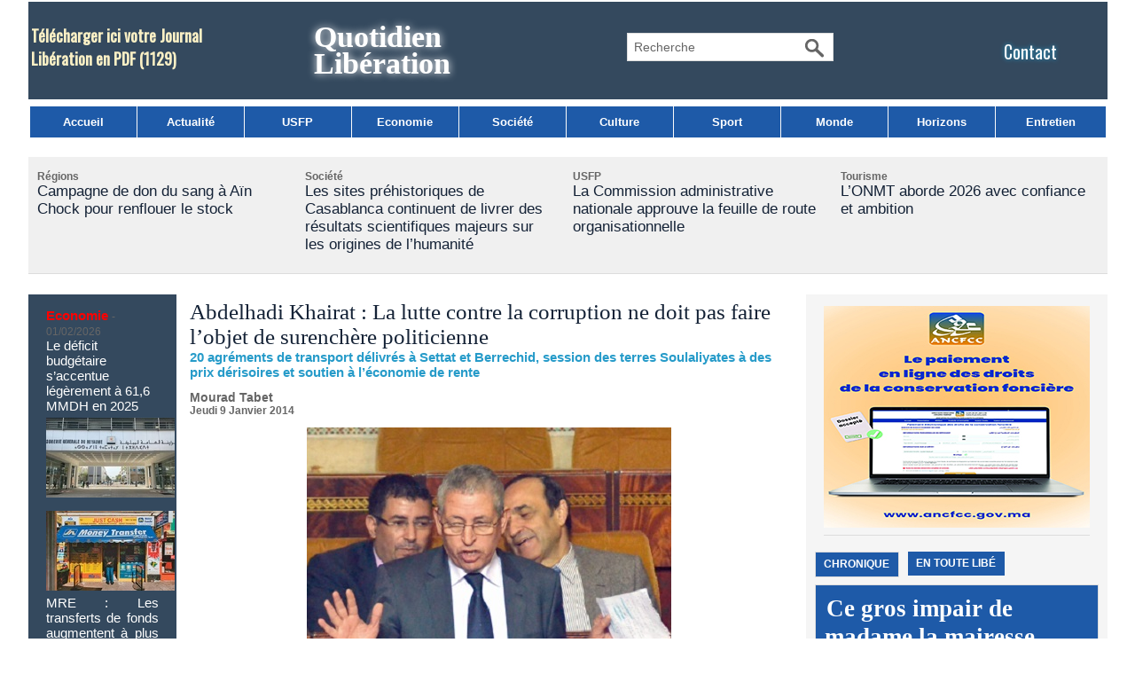

--- FILE ---
content_type: text/html; charset=UTF-8
request_url: https://www.libe.ma/Abdelhadi-Khairat-La-lutte-contre-la-corruption-ne-doit-pas-faire-l-objet-de-surenchere-politicienne_a45751.html
body_size: 15791
content:
<!DOCTYPE html PUBLIC "-//W3C//DTD XHTML 1.0 Strict//EN" "http://www.w3.org/TR/xhtml1/DTD/xhtml1-strict.dtd">
<html xmlns="http://www.w3.org/1999/xhtml" xmlns:og="http://ogp.me/ns#"  xml:lang="fr" lang="fr">
<head>
<title>Abdelhadi Khairat : La lutte contre la corruption ne doit pas faire  l’objet de surenchère politicienne</title>
 
<meta http-equiv="Content-Type" content="text/html; Charset=UTF-8" />
<meta name="author" lang="fr" content="Mourad Tabet" />
<meta name="keywords" content="Libération,Maroc,USFP,actualités du Maroc,politique,culture, ittihad, sport, société,horizon,Libé," />
<meta name="description" content="Dans sa réplique à l’intervention du président du Groupe PJD à la Chambre des représentants, Abdellah Bouanou, mardi lors de la session des questions orales, Abdelhadi Khaïrat, membre du Group..." />

<meta name="geo.position" content="33.5333333;-7.5833333" />
<meta property="og:url" content="https://www.libe.ma/Abdelhadi-Khairat-La-lutte-contre-la-corruption-ne-doit-pas-faire-l-objet-de-surenchere-politicienne_a45751.html" />
<meta name="image" property="og:image" content="https://www.libe.ma/photo/art/default/6211722-9281046.jpg?v=1389194219" />
<meta property="og:type" content="article" />
<meta property="og:title" content="Abdelhadi Khairat : La lutte contre la corruption ne doit pas faire  l’objet de surenchère politicienne" />
<meta property="og:description" content="Dans sa réplique à l’intervention du président du Groupe PJD à la Chambre des représentants, Abdellah Bouanou, mardi lors de la session des questions orales, Abdelhadi Khaïrat, membre du Groupe socialiste, a déclaré que le sujet de la lutte contre la corruption et l’économie de rente ne devai..." />
<meta property="og:site_name" content="Libération" />
<meta property="twitter:card" content="summary_large_image" />
<meta property="twitter:image" content="https://www.libe.ma/photo/art/default/6211722-9281046.jpg?v=1389194219" />
<meta property="twitter:title" content="Abdelhadi Khairat : La lutte contre la corruption ne doit pas faire..." />
<meta property="twitter:description" content="Dans sa réplique à l’intervention du président du Groupe PJD à la Chambre des représentants, Abdellah Bouanou, mardi lors de la session des questions orales, Abdelhadi Khaïrat, membre du Group..." />
<link rel="stylesheet" href="/var/style/style_3.css?v=1769714882" type="text/css" />
<link rel="stylesheet" media="only screen and (max-width : 800px)" href="/var/style/style_1103.css?v=1769551164" type="text/css" />
<link rel="stylesheet" href="/assets/css/gbfonts.min.css?v=1724246908" type="text/css">
<meta id="viewport" name="viewport" content="width=device-width, initial-scale=1.0, maximum-scale=1.0" />
<link id="css-responsive" rel="stylesheet" href="/_public/css/responsive.min.css?v=1731587507" type="text/css" />
<link rel="stylesheet" media="only screen and (max-width : 800px)" href="/var/style/style_1103_responsive.css?v=1769551164" type="text/css" />
<link rel="stylesheet" href="/var/style/style.39665390.css?v=1740837268" type="text/css" />
<link rel="stylesheet" href="/var/style/style.42821435.css?v=1740837216" type="text/css" />
<link rel="stylesheet" href="/var/style/style.1764660.css?v=1686580005" type="text/css" />
<link href="https://fonts.googleapis.com/css?family=Oswald|verdana&display=swap" rel="stylesheet" type="text/css" />
<link rel="canonical" href="https://www.libe.ma/Abdelhadi-Khairat-La-lutte-contre-la-corruption-ne-doit-pas-faire-l-objet-de-surenchere-politicienne_a45751.html" />
<link rel="amphtml" href="https://www.libe.ma/Abdelhadi-Khairat-La-lutte-contre-la-corruption-ne-doit-pas-faire-l-objet-de-surenchere-politicienne_a45751.amp.html" />
<link rel="alternate" type="application/rss+xml" title="RSS" href="/xml/syndication.rss" />
<link rel="alternate" type="application/atom+xml" title="ATOM" href="/xml/atom.xml" />
<link rel="icon" href="/favicon.ico?v=1430310018" type="image/x-icon" />
<link rel="shortcut icon" href="/favicon.ico?v=1430310018" type="image/x-icon" />
<script src="/_public/js/jquery-1.8.3.min.js?v=1731587507" type="text/javascript"></script>
<script src="/_public/js/jquery-ui-1.10.3.custom.min.js?v=1731587507" type="text/javascript"></script>
<script src="/_public/js/jquery.tools-1.2.7.min.js?v=1731587507" type="text/javascript"></script>
<script src="/_public/js/regie_pub.js?v=1731587507" type="text/javascript"></script>
<script src="/_public/js/jquery-tiptip.min.js?v=1731587507" type="text/javascript"></script>
<script src="/_public/js/form.js?v=1731587507" type="text/javascript"></script>
<script src="/_public/js/compress_fonctions.js?v=1731587507" type="text/javascript"></script>
<script type="text/javascript" src="//platform.linkedin.com/in.js">lang:fr_FR</script>
<script type="text/javascript" src="//platform.linkedin.com/in.js"></script>
<script type="text/javascript">
/*<![CDATA[*//*---->*/
selected_page = ['article', ''];
selected_page = ['article', '6211722'];
var deploye39665332 = true;

function sfHover_39665332(id) {
	var func = 'hover';
	if ($('#css-responsive').length && parseInt($(window).width()) <= 800) { 
		func = 'click';
	}

	$('#' + id + ' li' + (func == 'click' ? ' > a' : '')).on(func, 
		function(e) { 
			var obj  = (func == 'click' ? $(this).parent('li') :  $(this));
			if (func == 'click') {
				$('#' + id + ' > li').each(function(index) { 
					if ($(this).attr('id') != obj.attr('id') && !$(this).find(obj).length) {
						$(this).find(' > ul:visible').each(function() { $(this).hide(); });
					}
				});
			}
			if(func == 'click' || e.type == 'mouseenter') { 
				if (obj.find('ul:first:hidden').length)	{
					sfHoverShow_39665332(obj); 
				} else if (func == 'click') {
					sfHoverHide_39665332(obj);
				}
				if (func == 'click' && obj.find('ul').length)	return false; 
			}
			else if (e.type == 'mouseleave') { sfHoverHide_39665332(obj); }
		}
	);
}
function sfHoverShow_39665332(obj) {
	obj.addClass('sfhover').css('z-index', 1000); obj.find('ul:first:hidden').each(function() { if ($(this).hasClass('lvl0')) $(this).show('drop', {direction:'down'}, 500); else $(this).css('z-index', -1).show('drop', {direction:'left'}, 500); });
}
function sfHoverHide_39665332(obj) {
	obj.find('ul:visible').each(function() { if ($(this).hasClass('lvl0')) $(this).hide('drop', {direction:'down'}, 500); else $(this).hide('drop', {direction:'left'}, 500);});
}

 var GBRedirectionMode = 'IF_FOUND';
/*--*//*]]>*/

</script>
<style type="text/css">
.mod_39665390 img, .mod_39665390 embed, .mod_39665390 table {
	 max-width: 669px;
}

.mod_39665390 .mod_39665390_pub {
	 min-width: 673px;
}

.mod_39665390 .mod_39665390_pub .cel1 {
	 padding: 0;
}

.mod_39665390 .photo.left .mod_39665390_pub, .mod_39665390 .photo.right .mod_39665390_pub {
	 min-width: 336px; margin: 15px 10px;
}

.mod_39665390 .photo.left .mod_39665390_pub {
	 margin-left: 0;
}

.mod_39665390 .photo.right .mod_39665390_pub {
	 margin-right: 0;
}

.mod_39665390 .para_9281046 .photo {
	 position: relative;
}


			#tiptip_holder {
				display: none;
				position: absolute;
				top: 0;
				left: 0;
				z-index: 99999;
			}
</style>

<!-- Google Analytics -->
<script>
  (function(i,s,o,g,r,a,m){i['GoogleAnalyticsObject']=r;i[r]=i[r]||function(){
  (i[r].q=i[r].q||[]).push(arguments)},i[r].l=1*new Date();a=s.createElement(o),
  m=s.getElementsByTagName(o)[0];a.async=1;a.src=g;m.parentNode.insertBefore(a,m)
  })(window,document,'script','//www.google-analytics.com/analytics.js','ga');

  ga('create', 'UA-1301311-2', 'auto');
  ga('send', 'pageview');

</script>


















<script async src="https://pagead2.googlesyndication.com/pagead/js/adsbygoogle.js?client=ca-pub-6666378670486247"
     crossorigin="anonymous"></script>
 
</head>

<body class="mep3">
<div id="z_col_130_responsive" class="responsive-menu">


<!-- MOBI_swipe 39665430 -->
<div id="mod_39665430" class="mod_39665430 wm-module fullbackground  module-MOBI_swipe">
	 <div class="entete"><div class="fullmod">
		 <span>Libération</span>
	 </div></div>
	<div class="cel1">
		 <ul>
			 <li class="liens" data-link="home,"><a href="https://www.libe.ma/" >			 <span>
			 Accueil
			 </span>
</a></li>
			 <li class="liens" data-link="rubrique,132004"><a href="/Actualite_r5.html" >			 <span>
			 Actualité
			 </span>
</a></li>
			 <li class="liens" data-link="rubrique,432580"><a href="/USFP_r25.html" >			 <span>
			 L'info
			 </span>
</a></li>
			 <li class="liens" data-link="rubrique,132007"><a href="/Culture_r8.html" >			 <span>
			 Culture
			 </span>
</a></li>
			 <li class="liens" data-link="rubrique,132009"><a href="/Economie_r10.html" >			 <span>
			 Economie
			 </span>
</a></li>
			 <li class="liens" data-link="rubrique,132005"><a href="/Sport_r6.html" >			 <span>
			 Sport
			 </span>
</a></li>
			 <li class="liens" data-link="rubrique,132006"><a href="/Societe_r7.html" >			 <span>
			 Société
			 </span>
</a></li>
			 <li class="liens" data-link="rubrique,132697"><a href="/Entretien_r14.html" >			 <span>
			 Entretien
			 </span>
</a></li>
			 <li class="liens" data-link="rubrique,136065"><a href="/Monde_r17.html" >			 <span>
			 Monde
			 </span>
</a></li>
			 <li class="liens" data-link="rubrique,163329"><a href="/Expresso_r20.html" >			 <span>
			 Expresso
			 </span>
</a></li>
			 <li class="liens" data-link="rubrique,132040"><a href="/Horizons_r13.html" >			 <span>
			 Horizons
			 </span>
</a></li>
			 <li class="liens" data-link="rubrique,607446"><a href="/People_r27.html" >			 <span>
			 People
			 </span>
</a></li>
			 <li class="liens" data-link="rubrique,142618"><a href="/Video_r18.html" >			 <span>
			 Vidéo
			 </span>
</a></li>
			 <li class="liens" data-link="telechargement,6530"><a href="/downloads/Telecharger-ici-votre-Journal-Liberation-en-PDF_t6530.html" >			 <span>
			 Journal Libération en PDF
			 </span>
</a></li>
		 </ul>
	</div>
</div>
</div>
<div id="main-responsive">

<div id="main">
<table id="main_table_inner" cellspacing="0">
<tr>
<td class="z_col0_td_inner z_td_colonne" colspan="3">
<div id="z_col0">
	 <div class="z_col0_inner">
<div id="z_col0_responsive" class="module-responsive">

<!-- MOBI_titre 39665429 -->
<div id="mod_39665429" class="mod_39665429 module-MOBI_titre">
<div class="tablet-bg">
<div onclick="swipe()" class="swipe gbicongeneric icon-gbicongeneric-button-swipe-list"></div>
	 <div class="titre"><a href="https://www.libe.ma">Libération</a></div>
<div onclick="$('#search-39665429').toggle()" class="searchbutton gbicongeneric icon-gbicongeneric-search"></div>
<div id="search-39665429" class="searchbar" style="display:none">
<form action="/search/" method="get">
<div class="search-keyword"><input type="text" name="keyword" /></div>
<div class="search-button"><button>Rechercher</button></div>
</form>
</div>
</div>
</div>
<div id="ecart_after_39665429" class="ecart_col0"><hr /></div>

<!-- html 41668332 -->
	 
</div>
		 <div class="inner">
<!-- ********************************************** ZONE TITRE ********************************************** -->
<table cellpadding="0" cellspacing="0" id="mod_42809853" class="mod_42809853 wm-module module-responsive  module-combo nb-modules-4" style="position:relative">
<tr>
<td class="celcombo1">
<!-- telechargement 64340183 -->
<div id="ecart_before_64340183" class="ecart_col0 " style="display:none"><hr /></div>
<div id="mod_64340183" class="mod_64340183 wm-module fullbackground ">
	 <div class="cel1 alone">
		 <h3 class="titre">
			 <a href="/downloads/Telecharger-ici-votre-Journal-Liberation-en-PDF_t6530.html">Télécharger ici votre Journal Libération en PDF</a>
			 <span class="nombre">(1129)</span> 
		 </h3>
	 </div>
	 </div>
</td>
<td class="celcombo2">
<!-- titre 64339857 -->
<div id="ecart_before_64339857" class="ecart_col0 " style="display:none"><hr /></div>
<div id="mod_64339857" class="mod_64339857 wm-module fullbackground "><div class="fullmod">
	 <div class="titre"><a href="https://www.libe.ma/">Quotidien Libération</a></div>
</div></div>
</td>
<td class="celcombo3">
<!-- recherche 64340338 -->
<div id="ecart_before_64340338" class="ecart_col0 " style="display:none"><hr /></div>
<div id="mod_64340338" class="mod_64340338 wm-module fullbackground  recherche type-3">
	 <form id="form_64340338" action="/search/" method="get" enctype="application/x-www-form-urlencoded" >
		 <div class="cel1">
			 <input type="text" style="width:180px" id="keyword_safe_64340338" name="keyword_safe_64340338" value="Recherche" class="button" onfocus="this.style.display='none'; document.getElementById('keyword_64340338').style.display='inline'; document.getElementById('keyword_64340338').focus()" /><input type="text" style="display:none;width:180px" id="keyword_64340338" name="keyword" value="" class="button" onblur="if (this.value == '') {this.style.display='none'; document.getElementById('keyword_safe_64340338').style.display='inline';}" onkeydown="if(event.keyCode == 13) $('#form_64340338').submit()" />		 </div>
	 </form>
</div>
</td>
<td class="celcombo4">
<!-- lien_perso 64340000 -->
<div id="ecart_before_64340000" class="ecart_col0 " style="display:none"><hr /></div>
<div id="mod_64340000" class="mod_64340000 wm-module fullbackground  module-lien_perso">
	 <div class="texte">
		 <a href="https://www.libe.ma/pages/" > Contact</a>
	 </div>
</div>
</td>
</tr>
</table>
<div id="ecart_after_42809853" class="ecart_col0"><hr /></div>

<!-- menu_deployable 39665332 -->
<div id="ecart_before_39665332" class="ecart_col0 " style="display:none"><hr /></div>
<div id="mod_39665332" class="mod_39665332 module-menu_deployable wm-module fullbackground  colonne-a type-1 background-cell- " >
	 <div class="main_menu">
		 <ul id="menuliste_39665332">
			 <li data-link="home," class=" titre first" id="menuliste_39665332_1"><a href="https://www.libe.ma/" >Accueil</a></li>
			 <li data-link="rubrique,132004" class=" titre" id="menuliste_39665332_2"><a href="/Actualite_r5.html" >Actualité</a></li>
			 <li data-link="rubrique,432580" class=" titre" id="menuliste_39665332_3"><a href="/USFP_r25.html" >USFP</a></li>
			 <li data-link="rubrique,132009" class=" titre" id="menuliste_39665332_4"><a href="/Economie_r10.html" >Economie</a></li>
			 <li data-link="rubrique,132006" class=" titre" id="menuliste_39665332_5"><a href="/Societe_r7.html" >Société</a></li>
			 <li data-link="rubrique,132007" class=" titre" id="menuliste_39665332_6"><a href="/Culture_r8.html" >Culture</a></li>
			 <li data-link="rubrique,132005" class=" titre" id="menuliste_39665332_7"><a href="/Sport_r6.html" >Sport</a></li>
			 <li data-link="rubrique,136065" class=" titre" id="menuliste_39665332_8"><a href="/Monde_r17.html" >Monde</a></li>
			 <li data-link="rubrique,132040" class=" titre" id="menuliste_39665332_9"><a href="/Horizons_r13.html" >Horizons</a></li>
			 <li data-link="rubrique,132697" class=" titre last" id="menuliste_39665332_10"><a href="/Entretien_r14.html" >Entretien</a></li>
		 </ul>
	 <div class="break" style="_height:auto;"></div>
	 </div>
	 <div class="clear"></div>
	 <script type="text/javascript">sfHover_39665332('menuliste_39665332')</script>
</div>
<div id="ecart_after_39665332" class="ecart_col0"><hr /></div>

<!-- html 42881465 -->
<div id="ecart_before_42881465" class="ecart_col0 module-responsive" style="display:none"><hr /></div>
	 
<div id="ecart_after_42881465" class="ecart_col0"><hr /></div>
<div id="ecart_before_69175403" class="ecart_col0 " style="display:none"><hr /></div>
<table cellpadding="0" cellspacing="0" id="mod_69175403" class="mod_69175403 wm-module module-responsive  module-combo nb-modules-1" style="position:relative">
<tr>
<td class="celcombo1">
<!-- pub 71187031 -->
<div id="ecart_before_71187031" class="ecart_col0 " style="display:none"><hr /></div>
</td>
</tr>
</table>
<div id="ecart_after_69175403" class="ecart_col0"><hr /></div>

<!-- rub_une 73234953 -->
<div id="ecart_before_73234953" class="ecart_col0 module-responsive" style="display:none"><hr /></div>
<div id="mod_73234953" class="mod_73234953 wm-module fullbackground module-responsive  module-rub_une type-2">
	 <div class="cel1 nb-col-4" style="padding:0"><div class="fullmod">
	 <div class="encapse_bloc id0  clear-x2 clear-x3 clear-x4" style="padding:0 10px;width:282px; float:left;position:relative;_position:static;">
		 <div class="no_bloc_rub" style="padding:15px 0">
			 <h4 class="rubrique">
				 <a class="arub9" href="/Regions_r9.html"><span class="nom_rub9">Régions</span></a>
			 </h4>
			 <h3 class="titre first" style=";margin-bottom:5px">
				 <a href="/Campagne-de-don-du-sang-a-Ain-Chock-pour-renflouer-le-stock_a158654.html">
					 Campagne de don du sang à Aïn Chock pour renflouer le stock
				 </a>
			
			 <br class="clear" />
			 </h3>
			 <div class="clear"></div>
		 </div>
		 <div class="clear separate"><hr /></div>
	 </div>
	 <div class="encapse_bloc id1 " style="padding:0 10px;width:282px; float:left;position:relative;_position:static;">
		 <div class="no_bloc_rub" style="padding:15px 0">
			 <h4 class="rubrique">
				 <a class="arub7" href="/Societe_r7.html"><span class="nom_rub7">Société</span></a>
			 </h4>
			 <h3 class="titre first" style=";margin-bottom:5px">
				 <a href="/Les-sites-prehistoriques-de-Casablanca-continuent-de-livrer-des-resultats-scientifiques-majeurs-sur-les-origines-de-l_a159098.html">
					 Les sites préhistoriques de Casablanca continuent de livrer des résultats scientifiques majeurs sur les origines de l’humanité
				 </a>
			
			 <br class="clear" />
			 </h3>
			 <div class="clear"></div>
		 </div>
		 <div class="clear separate"><hr /></div>
	 </div>
	 <div class="encapse_bloc id2  clear-x2" style="padding:0 10px;width:282px; float:left;position:relative;_position:static;">
		 <div class="no_bloc_rub" style="padding:15px 0">
			 <h4 class="rubrique">
				 <a class="arub25" href="/USFP_r25.html"><span class="nom_rub25">USFP</span></a>
			 </h4>
			 <h3 class="titre first" style=";margin-bottom:5px">
				 <a href="/La-Commission-administrative-nationale-approuve-la-feuille-de-route-organisationnelle_a158916.html">
					 La Commission administrative nationale approuve la feuille de route organisationnelle
				 </a>
			
			 <br class="clear" />
			 </h3>
			 <div class="clear"></div>
		 </div>
		 <div class="clear separate"><hr /></div>
	 </div>
	 <div class="encapse_bloc id3  clear-x3" style="padding:0 10px;width:282px; float:left;position:relative;_position:static;">
		 <div class="no_bloc_rub" style="padding:15px 0">
			 <h4 class="rubrique">
				 <a class="arub59" href="/Tourisme_r59.html"><span class="nom_rub59">Tourisme</span></a>
			 </h4>
			 <h3 class="titre first" style=";margin-bottom:5px">
				 <a href="/L-ONMT-aborde-2026-avec-confiance-et-ambition_a159006.html">
					 L’ONMT aborde 2026 avec confiance et ambition
				 </a>
			
			 <br class="clear" />
			 </h3>
			 <div class="clear"></div>
		 </div>
		 <div class="clear separate"><hr /></div>
	 </div>
	 <div class="clear"></div>
	 </div></div>
</div>
<div id="ecart_after_73234953" class="ecart_col0"><hr /></div>

<!-- pub 75064146 -->
<div id="ecart_before_75064146" class="ecart_col0 " style="display:none"><hr /></div>
<!-- ********************************************** FIN ZONE TITRE ****************************************** -->
		 </div>
	 </div>
</div>
</td>
</tr>

<tr class="tr_median">
<td class="z_col1_td_inner z_td_colonne before-main-colonne">
<!-- ********************************************** COLONNE 1 ********************************************** -->
<div id="z_col1" class="z_colonne">
	 <div class="z_col1_inner z_col_median">
		 <div class="inner">

<!-- rub_une 75674823 -->
<div id="mod_75674823" class="mod_75674823 wm-module fullbackground module-responsive  module-rub_une type-2">
	 <div class="cel1 nb-col-1" style="padding:0"><div class="fullmod">
	 <div class="encapse_bloc id0  clear-x2 clear-x3 clear-x4" style="padding:0 20px;">
		 <div class="bloc_rub" style="padding:15px 0">
			 <h4 class="rubrique">
				 <a class="arub10" href="/Economie_r10.html"><span class="nom_rub10">Economie</span></a>
				 <span class="date sep1"> - </span><span class="date">01/02/2026</span>
			 </h4>
			 <h3 class="titre first" style=";margin-bottom:5px">
				 <a href="/Le-deficit-budgetaire-s-accentue-legerement-a-616-MMDH-en-2025_a159099.html">
					 Le déficit budgétaire s’accentue légèrement à 61,6 MMDH en 2025
				 </a>
			
			 <br class="clear" />
			 </h3>
				 <div class="photo shadow thumbnail-1" style="">
					 <a href="/Le-deficit-budgetaire-s-accentue-legerement-a-616-MMDH-en-2025_a159099.html">
						 <img loading="lazy" src="https://www.libe.ma/photo/art/imagette_16_9/94023086-65609820.jpg?v=1769970750" alt="Le déficit budgétaire s’accentue légèrement à 61,6 MMDH en 2025" title="Le déficit budgétaire s’accentue légèrement à 61,6 MMDH en 2025"  />
					 </a>
				 </div>
			 <div class="clear"></div>
			 <h3 class="titre_suivants" style="margin-top: 10px">
				<span class="photo shadow"><a href="/MRE-Les-transferts-de-fonds-augmentent-a-plus-de-122-MMDH-en-2025_a159108.html">				 <img loading="lazy" src="https://www.libe.ma/photo/art/imagette_16_9/94028375-65611263.jpg?v=1769971134" alt="MRE : Les transferts de fonds augmentent  à plus de 122 MMDH en 2025" title="MRE : Les transferts de fonds augmentent  à plus de 122 MMDH en 2025"  />
</a></span>
				 <a href="/MRE-Les-transferts-de-fonds-augmentent-a-plus-de-122-MMDH-en-2025_a159108.html">
					 MRE : Les transferts de fonds augmentent  à plus de 122 MMDH en 2025
				 </a>
				 <span class="date" style="display: block; margin-top: 5px">01/02/2026</span>
			
			 <br class="clear" />
			 </h3>
			 <div class="clear"></div>
		 </div>
		 <div class="clear separate"><hr /></div>
		 <div class="bloc_rub" style="padding:15px 0">
			 <h4 class="rubrique">
				 <a class="arub6" href="/Sport_r6.html"><span class="nom_rub6">Sport</span></a>
				 <span class="date sep1"> - </span><span class="date">30/01/2026</span>
			 </h4>
			 <h3 class="titre first" style=";margin-bottom:5px">
				 <a href="/Message-de-condoleances-et-de-compassion-de-SM-le-Roi-a-la-famille-du-journaliste-sportif-feu-Najib-Salmi_a159060.html">
					 Message de condoléances et de compassion de SM le Roi à la famille du journaliste sportif feu Najib Salmi
				 </a>
			
			 <br class="clear" />
			 </h3>
				 <div class="photo shadow thumbnail-1" style="">
					 <a href="/Message-de-condoleances-et-de-compassion-de-SM-le-Roi-a-la-famille-du-journaliste-sportif-feu-Najib-Salmi_a159060.html">
						 <img loading="lazy" src="https://www.libe.ma/photo/art/imagette_16_9/93981956-65587337.jpg?v=1769779636" alt="Message de condoléances et de compassion de SM le Roi à la famille du journaliste sportif feu Najib Salmi" title="Message de condoléances et de compassion de SM le Roi à la famille du journaliste sportif feu Najib Salmi"  />
					 </a>
				 </div>
			 <div class="clear"></div>
			 <h3 class="titre_suivants" style="margin-top: 10px">
				<span class="photo shadow"><a href="/CAN-de-handball-au-Rwanda-Le-Maroc-perd-face-a-l-Angola-et-rate-sa-qualification-pour-le-Mondial_a159059.html">				 <img loading="lazy" src="https://www.libe.ma/photo/art/imagette_16_9/93981950-65587326.jpg?v=1769779453" alt="CAN de handball au Rwanda : Le Maroc perd face à l’Angola et rate sa qualification pour le Mondial" title="CAN de handball au Rwanda : Le Maroc perd face à l’Angola et rate sa qualification pour le Mondial"  />
</a></span>
				 <a href="/CAN-de-handball-au-Rwanda-Le-Maroc-perd-face-a-l-Angola-et-rate-sa-qualification-pour-le-Mondial_a159059.html">
					 CAN de handball au Rwanda : Le Maroc perd face à l’Angola et rate sa qualification pour le Mondial
				 </a>
				 <span class="date" style="display: block; margin-top: 5px">30/01/2026</span>
			
			 <br class="clear" />
			 </h3>
			 <div class="clear"></div>
		 </div>
		 <div class="clear separate"><hr /></div>
		 <div class="no_bloc_rub" style="padding:15px 0">
			 <h4 class="rubrique">
				 <a class="arub17" href="/Monde_r17.html"><span class="nom_rub17">Monde</span></a>
				 <span class="date sep1"> - </span><span class="date">01/02/2026</span>
			 </h4>
			 <h3 class="titre first" style=";margin-bottom:5px">
				 <a href="/De-nouvelles-pluies-attendues-au-Portugal-200-000-personnes-toujours-sans-electricite_a159107.html">
					 De nouvelles pluies attendues au Portugal, 200.000 personnes toujours sans électricité
				 </a>
			
			 <br class="clear" />
			 </h3>
			 <div class="clear"></div>
			 <h3 class="titre_suivants" style="margin-top: 10px">
				<span class="photo shadow"><a href="/A-la-frontiere-turque-des-Iraniens-appellent-les-Etats-Unis-a-l-aide-contre-les-mollahs_a159106.html"></a></span>
				 <a href="/A-la-frontiere-turque-des-Iraniens-appellent-les-Etats-Unis-a-l-aide-contre-les-mollahs_a159106.html">
					 A la frontière turque, des Iraniens appellent les Etats-Unis à l'aide contre les mollahs
				 </a>
				 <span class="date" style="display: block; margin-top: 5px">01/02/2026</span>
			
			 <br class="clear" />
			 </h3>
			 <div class="clear"></div>
		 </div>
		 <div class="clear separate"><hr /></div>
	 </div>
	 </div></div>
</div>
<div id="ecart_after_75674823" class="ecart_col1"><hr /></div>

<!-- html 75707329 -->
	 <center>
<div id="69443-4"><script src="//ads.themoneytizer.com/s/gen.js?type=4"></script><script src="//ads.themoneytizer.com/s/requestform.js?siteId=69443&formatId=4" ></script></div>

</center>
		 </div>
	 </div>
</div>
<!-- ********************************************** FIN COLONNE 1 ****************************************** -->
</td>
<td class="z_col2_td_inner z_td_colonne main-colonne">
<!-- ********************************************** COLONNE 2 ********************************************** -->
<div id="z_col2" class="z_colonne">
	 <div class="z_col2_inner z_col_median">
		 <div class="inner">
<div id="mod_39665390" class="mod_39665390 wm-module fullbackground  page2_article article-45751">
	 <div class="cel1">
		 <div class="titre">
			 <h1 class="access">
				 Abdelhadi Khairat : La lutte contre la corruption ne doit pas faire  l’objet de surenchère politicienne
			 </h1>
		 </div>
		 <h2 class="soustitre">20 agréments de transport délivrés à Settat et Berrechid, session des terres Soulaliyates à des prix dérisoires et soutien à l’économie de rente</h2>
		 <br class="texte clear" />
		 <div class="real-auteur auteur">
			 <div class="access">Mourad Tabet</div>
		 </div>
		 <div id="date" class="date">
			 <div class="access">Jeudi 9 Janvier 2014</div>
		 </div>
	 <div class="entry-content instapaper_body">
		 <br id="sep_para_1" class="sep_para access"/>
		 <div id="para_1" class="para_9281046 resize" style="">
			 <div class="photo shadow top" style="margin-bottom: 10px">
				 <img class=""  src="https://www.libe.ma/photo/art/default/6211722-9281046.jpg?v=1389194219" alt="Abdelhadi Khairat : La lutte contre la corruption ne doit pas faire  l’objet de surenchère politicienne" title="Abdelhadi Khairat : La lutte contre la corruption ne doit pas faire  l’objet de surenchère politicienne"  />
			 </div>
<div class="hide_module_inside right" style="margin-left:10px;margin-bottom:10px;">
<div class="module_inside" style="width:250px">

<!-- article_connexe 42821435 -->
<div id="ecart_before_42821435" class="ecart_col2 responsive" style="display:none"><hr /></div>
<div id="mod_42821435" class="mod_42821435 wm-module fullbackground  module-article_connexe">
	 <div class="entete"><div class="fullmod">
		 <span>Autres articles</span>
	 </div></div>
	 <ul>
		 <li class="cel1 first">
			 <h3 class="titre">
				 <a href="/La-Commission-administrative-nationale-approuve-la-feuille-de-route-organisationnelle_a158916.html">La Commission administrative nationale approuve la feuille de route organisationnelle</a>
			 </h3>
		 </li>
		 <li class="cel1">
			 <h3 class="titre">
				 <a href="/L-USFP-salue-l-efficacite-et-la-clairvoyance-de-la-Diplomatie-Royale_a158915.html">L’USFP salue l’efficacité et la clairvoyance de la Diplomatie Royale</a>
			 </h3>
		 </li>
		 <li class="cel1">
			 <h3 class="titre">
				 <a href="/Reunion-ce-samedi-de-la-Commission-administrative-du-parti_a158907.html">Réunion ce samedi de la Commission administrative du parti</a>
			 </h3>
		 </li>
		 <li class="cel1 last">
			 <h3 class="titre">
				 <a href="/Driss-Lachguar-preside-la-commemoration-du-Nouvel-An-amazigh-2976-a-Casablanca_a158669.html">Driss Lachguar préside la commémoration du Nouvel An amazigh 2976 à Casablanca</a>
			 </h3>
		 </li>
	 </ul>
</div>
</div>
</div>
			 <div class="texte">
				 <div class="access firstletter">
					 <div>  	<span style="font-size: 14px; line-height: 1.4;">Dans sa réplique à l’intervention du président du Groupe PJD à la Chambre des représentants, Abdellah Bouanou, mardi lors de la session des questions orales, Abdelhadi Khaïrat, membre du Groupe socialiste, a déclaré que le sujet de la lutte contre la corruption et l’économie de rente ne devait pas faire l’objet de surenchère politicienne.</span></div>  <div>  	Face aux assertions de Bouanou prétendant que le gouvernement n’avait accordé aucun agrément, Khaïrat a démenti en affirmant que le département de l’Equipement et du Transport a délivré près de 20 agréments de transport à Settat et Berrechid, et que l’économie de rente se développe de plus belle sous la houlette de l’actuel gouvernement.</div>  <div>  	Khaïrat a rappelé dans ce sens que des terres Soulaliyates sont cédées à des prix dérisoires au profit des grands promoteurs immobiliers.</div>  <div>  	Pour sa part, Mehdi Mezouari, également membre du Groupe socialiste, a souligné que le Maroc a connu une grande révolution numérique, ce qui exige du gouvernement de prendre des mesures pour faire face aux aspects négatifs de cette évolution.&nbsp;</div>  <div>  	Dans une question orale adressée au gouvernement, le député ittihadi a critiqué l’absence de Moulay Hafid Elalamy, ministre marocain de l’Industrie et du Commerce, qui a retiré récemment le Code numérique sans raison convaincante. Pour Mehdi Mezouari, il est inconcevable qu’un ministre prétende que ce Code ait été préparé par son prédécesseur sans débat sur ce sujet important.</div>  <div>  	Abdelhak Amghar, membre du Groupe socialiste a, pour sa part, évoqué les problèmes auxquels se heurtent les projets d’investissement générateurs de richesses et de postes d’emploi. Il a expliqué que des projets concernant notamment Al Hoceïma n’ont pas été accompagnés par le suivi nécessaire en la matière, ce qui explique que les résultats escomptés n’ont pas été atteints.</div>  <div>  	<div>  		Le député ittihadi a précisé, dans une question orale, que les lois relatives au Conseil de la concurrence ne sont pas conformes à la Constitution et notamment à son article 166.</div>  	<div>  		Un autre sujet a été évoqué par le Groupe socialiste à la Chambre des représentants. Il s’agit de la crise que connaît le sport national surtout après la décision de la FIFA d’annuler les élections de la FRMF et le gel des activités de la Fédération Royale de basket par la FIBA. &nbsp;Rachid Hamouni, membre du Groupe socialiste à la Chambre des représentants, a affirmé, lors d’une réunion houleuse tenue mardi dernier à la commission des secteurs sociaux, que la crise des deux fédérations est partie intégrante de la crise générale dans laquelle se débat le sport national et reflète la crise de la gestion gouvernementale des autres secteurs.&nbsp;</div>  	<div>  		Le député ittihadi a établi un distinguo entre deux approches. La première a été prônée par l’ancien ministre de l’Intérieur, Driss Basri, qui intervenait dans les activités des associations et les contrôlait grâce à l’aide financière qu’il leur octroyait. La seconde est participative et a été prônée par la Constitution 2011 pour fédérer les énergies, notamment dans le domaine du sport.&nbsp;</div>  	<div>  		Le gouvernement Benkirane, selon Rachid Hamouni, a opté pour la première approche, en intervenant dans les activités des fédérations et en leur imposant sa propre vision des choses. Le Groupe socialiste, a-t-il rappelé, avait proposé de tenir des réunions avec les fédérations comme ce fut le cas avec tous les anciens ministres de la Jeunesse et des Sports en vue d’impliquer &nbsp;tous les intervenants du secteur dans l’élaboration d’une stratégie claire et efficiente. Mais «ce que nous constatons actuellement, c’est une volonté de mainmise» par le gouvernement. Ce qui a poussé la FIFA, pour la première fois dans les annales du sport, à asséner une gifle à notre pays.</div>  	<div>  		L’atmosphère est, par la suite, devenue plus tendue à cause d’une intervention déplacée du ministre à propos des journalistes. Son comportement a poussé le président à lever la session et ne la reprendre qu’après que Mohamed Ouzzine a présenté ses excuses au député ittihadi.</div>  	<div>  		&nbsp;</div>  </div>   <br />  
				 </div>
			 </div>
			 <div class="clear"></div>
		 </div>
	 </div>
		 <div class="boutons_ligne" id="boutons">
<a class="bt-mail" rel="nofollow" href="/send/6211722/"><img src="/_images/icones/bt_mail_12.png?v=1731587505" class="image middle" alt="" title=""  /></a>			 &nbsp;&nbsp;
<a class="bt-plus" href="javascript:void(0)" onclick="javascript:setSize(10, 'access')"><img src="/_images/icones/bt_fontplus_12.png?v=1731587505" class="image pointer middle" alt="Augmenter la taille du texte" title="Augmenter la taille du texte"  />&nbsp;Augmenter la taille du texte</a>			 &nbsp;&nbsp;
<a class="bt-moins" href="javascript:void(0)" onclick="javascript:setSize(-10, 'access')"><img src="/_images/icones/bt_fontmoins_12.png?v=1731587505" class="image pointer middle" alt="Diminuer la taille du texte" title="Diminuer la taille du texte"  />&nbsp;Diminuer la taille du texte</a>			 &nbsp;&nbsp;
<a class="bt-share" href="javascript:void(0)" id="share_boutons_39665390"><img src="/_images/icones/bt_share_12.png?v=1731587505" class="image middle" alt="Partager" title="Partager"  />&nbsp;Partager</a>
		 </div>
		 <br class="texte clear" />
			 <div class="auteur social">
				 <a target="_blank" href="http://www.facebook.com/share.php?u=https%3A%2F%2Fwww.libe.ma%2FAbdelhadi-Khairat-La-lutte-contre-la-corruption-ne-doit-pas-faire-l-objet-de-surenchere-politicienne_a45751.html"><img src="/_images/addto/facebook.png?v=1732287175" alt="Facebook" title="Facebook" /></a>
				 <a target="_blank" href="http://twitter.com/intent/tweet?text=Abdelhadi+Khairat+%3A+La+lutte+contre+la+corruption+ne+doit+pas+faire++l%E2%80%99objet+de+surench%C3%A8re+politicienne+http%3A%2F%2Fxfru.it%2FAwsR6M"><img src="/_images/addto/twitter.png?v=1732287176" alt="Twitter" title="Twitter" /></a>
				 <a target="_blank" href="http://www.linkedin.com/shareArticle?mini=true&amp;url=https%3A%2F%2Fwww.libe.ma%2FAbdelhadi-Khairat-La-lutte-contre-la-corruption-ne-doit-pas-faire-l-objet-de-surenchere-politicienne_a45751.html&amp;title=Abdelhadi+Khairat+%3A+La+lutte+contre+la+corruption+ne+doit+pas+faire++l%E2%80%99objet+de+surench%C3%A8re+politicienne&amp;source=&amp;summary="><img src="/_images/addto/linkedin.png?v=1732287176" alt="LinkedIn" title="LinkedIn" /></a>
				 <a target="_blank" href="http://digg.com/submit?phase=2&amp;url=https%3A%2F%2Fwww.libe.ma%2FAbdelhadi-Khairat-La-lutte-contre-la-corruption-ne-doit-pas-faire-l-objet-de-surenchere-politicienne_a45751.html&amp;title=Abdelhadi+Khairat+%3A+La+lutte+contre+la+corruption+ne+doit+pas+faire++l%E2%80%99objet+de+surench%C3%A8re+politicienne"><img src="/_images/addto/digg.png?v=1732287175" alt="Digg" title="Digg" /></a>
				 <a target="_blank" href="http://www.google.com/bookmarks/mark?op=edit&amp;bkmk=https%3A%2F%2Fwww.libe.ma%2FAbdelhadi-Khairat-La-lutte-contre-la-corruption-ne-doit-pas-faire-l-objet-de-surenchere-politicienne_a45751.html"><img src="/_images/addto/google.png?v=1732287176" alt="Google" title="Google" /></a>
				 <a target="_blank" href="http://reddit.com/submit?url=https%3A%2F%2Fwww.libe.ma%2FAbdelhadi-Khairat-La-lutte-contre-la-corruption-ne-doit-pas-faire-l-objet-de-surenchere-politicienne_a45751.html&amp;title=Abdelhadi+Khairat+%3A+La+lutte+contre+la+corruption+ne+doit+pas+faire++l%E2%80%99objet+de+surench%C3%A8re+politicienne"><img src="/_images/addto/reddit.png?v=1732287176" alt="Reddit" title="Reddit" /></a>
				 <a target="_blank" href="http://www.viadeo.com/shareit/share/?url=https%3A%2F%2Fwww.libe.ma%2FAbdelhadi-Khairat-La-lutte-contre-la-corruption-ne-doit-pas-faire-l-objet-de-surenchere-politicienne_a45751.html"><img src="/_images/addto/viadeo.png?v=1732287176" alt="Viadeo" title="Viadeo" /></a>
				 <a target="_blank" href="http://pinterest.com/pin/create/button/?url=https%3A%2F%2Fwww.libe.ma%2FAbdelhadi-Khairat-La-lutte-contre-la-corruption-ne-doit-pas-faire-l-objet-de-surenchere-politicienne_a45751.html&amp;description=Abdelhadi+Khairat+%3A+La+lutte+contre+la+corruption+ne+doit+pas+faire++l%E2%80%99objet+de+surench%C3%A8re+politicienne"><img src="/_images/addto/pinterest.png?v=1732287176" alt="Pinterest" title="Pinterest" /></a>
			 </div>
<br />		 <div class="auteur">
			 <div class="access">Lu 1717 fois</div>
		 </div>
<iframe class="sharing" src="//www.facebook.com/plugins/like.php?href=https%3A%2F%2Fwww.libe.ma%2FAbdelhadi-Khairat-La-lutte-contre-la-corruption-ne-doit-pas-faire-l-objet-de-surenchere-politicienne_a45751.html&amp;layout=button_count&amp;show_faces=false&amp;width=100&amp;action=like&amp;colorscheme=light" scrolling="no" frameborder="0" allowTransparency="true" style="float:left; border:none; overflow:hidden; width:105px; height:20px;"></iframe>
<iframe class="sharing" allowtransparency="true" frameborder="0" scrolling="no" src="//platform.twitter.com/widgets/tweet_button.html?url=http%3A%2F%2Fxfru.it%2FAwsR6M&amp;counturl=https%3A%2F%2Fwww.libe.ma%2FAbdelhadi-Khairat-La-lutte-contre-la-corruption-ne-doit-pas-faire-l-objet-de-surenchere-politicienne_a45751.html&amp;text=Abdelhadi%20Khairat%20%3A%20La%20lutte%20contre%20la%20corruption%20ne%20doit%20pas%20faire%20%20l%E2%80%99objet%20de%20surench%C3%A8re%20politicienne&amp;count=horizontal" style="float:left;width:115px; height:20px;"></iframe>
<div class="sharing" style="float: left; width:115px; height:20px;">
<script type="IN/Share" data-url="https://www.libe.ma/Abdelhadi-Khairat-La-lutte-contre-la-corruption-ne-doit-pas-faire-l-objet-de-surenchere-politicienne_a45751.html" data-counter="right"></script>
</div>
<div class="clear"></div>
 <div style="display:none" id="hidden_fields"></div>

		 <br />
		 <!-- page2_commentaire -->
		 <a id="comments"></a>
		 <div id="mod_1764660" class="param_commentaire mod_1764660 wm-module fullbackground ">
			 <div class="cel1">
				 <a id="last_comment"></a>
			 <div id="div_form_comment">
				 <a id="infoscom"></a>
				 <div id="infos_fond_div" style="display:none;"></div>
				 <div id="title_new_comment" class="infos">Nouveau commentaire : </div>
				 <form id="form_comment" action="/Abdelhadi-Khairat-La-lutte-contre-la-corruption-ne-doit-pas-faire-l-objet-de-surenchere-politicienne_a45751.html#last_comment" method="post" accept-charset="UTF-8">
					 <div class="infos encadre">
						 <input type="hidden" name="action" value="article" />
						 <input type="hidden" name="id_article" value="6211722" />
						 <input type="hidden" name="id_article_reel" value="6211722" />
						 <input type="hidden" name="ajout_commentaire" value="oui" />
						 <input type="hidden" name="type_enreg" value="" />
						 <input type="hidden" name="type" value="" />
						 <div class="form">
				 <div id="inputs">
					<div id="div_a_pseudo" style="">
<label style="">Nom * :</label>
<div class="inputrow" style="">
	 <input class="button" onfocus="del_error(this.id)" type="text" id="a_pseudo" name="a_pseudo" value=""  maxlength="250" />
	 <div id="error_a_pseudo" class="error"></div>
</div>
<div class="inforow"> </div>
</div>
<div class="break"></div>
					<div id="div_a_email" style="">
<label style="">Adresse email (non publiée) * :</label>
<div class="inputrow" style="">
	 <input class="button" onfocus="del_error(this.id)" type="text" id="a_email" name="a_email" value=""  maxlength="120" />
	 <div id="error_a_email" class="error"></div>
</div>
<div class="inforow"> </div>
</div>
<div class="break"></div>
					<div id="div_a_url" style="">
<label style="">Site web :</label>
<div class="inputrow" style="">
	 <input class="button" onfocus="del_error(this.id)" type="text" id="a_url" name="a_url" value=""  />
	 <div id="error_a_url" class="error"></div>
</div>
<div class="inforow"> </div>
</div>
<div class="break"></div>
				 </div>
				 <label style="display:block;margin-bottom:3px">Commentaire * :</label>
				 <div class="inputrow" style="padding-top:5px">
					 <textarea id="a_commentaire" class="button" onfocus="del_error('a_commentaire')" name="a_commentaire" rows="8"></textarea>
					 <div id="error_a_commentaire" class="error"></div>
				 </div>
			 <div class="clear"></div>
				 <div id="notify">
					<div class="radiorow">
		 <input type="checkbox" name="a_notify" id="a_notify" value="yes"  /> <label for="a_notify" class="champ" style="display:inline">Me notifier l'arrivée de nouveaux commentaires</label><br/>
		 <div id="error_a_notify" class="error"></div>
</div>
<div class="break"></div>
				 </div>
						 </div>
						 <div class="submit" style="margin:10px 0">
							 <input type="submit" value="Proposer" class="button2" />
						 </div>
					 </div>
				 </form>
			 </div>
			 <div class="message">
				 Votre avis nous intéresse. Cependant, Libé refusera de diffuser toute forme de message haineux, diffamatoire, calomnieux ou attentatoire à l'honneur et à la vie privée. 					 <br />
					 Seront immédiatement exclus de notre site, tous propos racistes ou xénophobes, menaces, injures ou autres incitations à la violence.					 <br />
					 En toutes circonstances, nous vous recommandons respect et courtoisie. Merci. 
			 </div>
		 </div>
		 </div>
 
		 <div id="entete_liste">
		 <br />
		 <div class="entete_liste" style="float:left">
			 <div class="access" style="padding-top:5px">Dans la même rubrique :</div>
		 </div>
		 <div class="titre_liste pager" style="float:right; padding:0 0 10px 0">
			 <a class="sel" rel="nofollow" href="javascript:void(0)" onclick="recharge('entete_liste', 'https://www.libe.ma/mymodule/39665390/', '', 'start=-2&amp;numero=45751&amp;java=false&amp;ajax=true&amp;show=liste_articles&amp;mod_size=2')">&lt;</a>
			 <a href="javascript:void(0)" rel="nofollow" onclick="recharge('entete_liste', 'https://www.libe.ma/mymodule/39665390/', '', 'start=2&amp;numero=45751&amp;java=false&amp;ajax=true&amp;show=liste_articles&amp;mod_size=2')">&gt;</a>
		 </div>
		 <div class="break" style="padding-bottom: 10px"></div>
			 <table class="same_rub inner" cellpadding="0" cellspacing="0"><tr style="margin:0 auto">
		 <td class="bloc_liste" style="padding-right:5px;">
		 <div class="titre_liste bloc">
			 <div class="not-responsive" style="position: relative; background: transparent url(https://www.libe.ma/photo/art/iphone/93884624-65536165.jpg?v=1769351664) center center no-repeat; display:block; padding-top: 163px; cursor:pointer" onclick="location.href = 'https://www.libe.ma/La-Commission-administrative-nationale-approuve-la-feuille-de-route-organisationnelle_a158916.html'"></div>
			 <div class="responsive" style="display:none; background: transparent url(https://www.libe.ma/photo/art/large_x2/93884624-65536165.jpg?v=1769351664) center center no-repeat; cursor:pointer" onclick="location.href = 'https://www.libe.ma/La-Commission-administrative-nationale-approuve-la-feuille-de-route-organisationnelle_a158916.html'"></div>
			 <h3 class="access">
			 <span class="date">Dimanche 25 Janvier 2026 - 17:00</span>			 <a class="access" href="/La-Commission-administrative-nationale-approuve-la-feuille-de-route-organisationnelle_a158916.html">La Commission administrative nationale approuve la feuille de route organisationnelle</a>
			 </h3>
		 </div>
		 </td>
		 <td class="bloc_liste" style="padding-left:5px;">
		 <div class="titre_liste bloc">
			 <div class="not-responsive" style="position: relative; background: transparent url(https://www.libe.ma/photo/art/iphone/93884565-65536155.jpg?v=1769351736) center center no-repeat; display:block; padding-top: 163px; cursor:pointer" onclick="location.href = 'https://www.libe.ma/L-USFP-salue-l-efficacite-et-la-clairvoyance-de-la-Diplomatie-Royale_a158915.html'"></div>
			 <div class="responsive" style="display:none; background: transparent url(https://www.libe.ma/photo/art/large_x2/93884565-65536155.jpg?v=1769351736) center center no-repeat; cursor:pointer" onclick="location.href = 'https://www.libe.ma/L-USFP-salue-l-efficacite-et-la-clairvoyance-de-la-Diplomatie-Royale_a158915.html'"></div>
			 <h3 class="access">
			 <span class="date">Dimanche 25 Janvier 2026 - 17:00</span>			 <a class="access" href="/L-USFP-salue-l-efficacite-et-la-clairvoyance-de-la-Diplomatie-Royale_a158915.html">L’USFP salue l’efficacité et la clairvoyance de la Diplomatie Royale</a>
			 </h3>
		 </div>
		 </td>
			 </tr></table>
		 </div>
		 <p class="boutons_ligne">
			 <a class="access" href="/Dossiers-du-weekend_r15.html">Dossiers du weekend</a>
			 <span class="access"> | </span>
			 <a class="access" href="/Actualite_r5.html">Actualité</a>
			 <span class="access"> | </span>
			 <a class="access" href="/Special-elections_r19.html">Spécial élections</a>
			 <span class="access"> | </span>
			 <a class="access" href="/Les-cancres-de-la-campagne_r39.html">Les cancres de la campagne</a>
			 <span class="access"> | </span>
			 <a class="access" href="/Libe-Ete_r22.html">Libé + Eté</a>
			 <span class="access"> | </span>
			 <a class="access" href="/Special-Ete_r26.html">Spécial Eté</a>
			 <span class="access"> | </span>
			 <a class="access" href="/Retrospective-2010_r24.html">Rétrospective 2010</a>
			 <span class="access"> | </span>
			 <a class="access" href="/Monde_r17.html">Monde</a>
			 <span class="access"> | </span>
			 <a class="access" href="/Societe_r7.html">Société</a>
			 <span class="access"> | </span>
			 <a class="access" href="/Regions_r9.html">Régions</a>
			 <span class="access"> | </span>
			 <a class="access" href="/Horizons_r13.html">Horizons</a>
			 <span class="access"> | </span>
			 <a class="access" href="/Economie_r10.html">Economie</a>
			 <span class="access"> | </span>
			 <a class="access" href="/Culture_r8.html">Culture</a>
			 <span class="access"> | </span>
			 <a class="access" href="/Sport_r6.html">Sport</a>
			 <span class="access"> | </span>
			 <a class="access" href="/Ecume-du-jour_r11.html">Ecume du jour</a>
			 <span class="access"> | </span>
			 <a class="access" href="/Entretien_r14.html">Entretien</a>
			 <span class="access"> | </span>
			 <a class="access" href="/Archives_r16.html">Archives</a>
			 <span class="access"> | </span>
			 <a class="access" href="/Video_r18.html">Vidéo</a>
			 <span class="access"> | </span>
			 <a class="access" href="/Expresso_r20.html">Expresso</a>
			 <span class="access"> | </span>
			 <a class="access" href="/En-toute-Libe_r21.html">En toute Libé</a>
			 <span class="access"> | </span>
			 <a class="access" href="/USFP_r25.html">USFP</a>
			 <span class="access"> | </span>
			 <a class="access" href="/People_r27.html">People</a>
			 <span class="access"> | </span>
			 <a class="access" href="/Editorial_r28.html">Editorial</a>
			 <span class="access"> | </span>
			 <a class="access" href="/Post-Scriptum_r29.html">Post Scriptum</a>
			 <span class="access"> | </span>
			 <a class="access" href="/Billet_r37.html">Billet</a>
			 <span class="access"> | </span>
			 <a class="access" href="/Rebonds_r30.html">Rebonds</a>
			 <span class="access"> | </span>
			 <a class="access" href="/Vu-d-ici_r34.html">Vu d'ici</a>
			 <span class="access"> | </span>
			 <a class="access" href="/Scalpel_r36.html">Scalpel</a>
			 <span class="access"> | </span>
			 <a class="access" href="/Chronique-litteraire_r38.html">Chronique littéraire</a>
			 <span class="access"> | </span>
			 <a class="access" href="/Chronique_r40.html">Chronique</a>
			 <span class="access"> | </span>
			 <a class="access" href="/Portrait_r41.html">Portrait</a>
			 <span class="access"> | </span>
			 <a class="access" href="/Au-jour-le-jour_r42.html">Au jour le jour</a>
			 <span class="access"> | </span>
			 <a class="access" href="/Edito_r43.html">Edito</a>
			 <span class="access"> | </span>
			 <a class="access" href="/Sur-le-vif_r44.html">Sur le vif</a>
			 <span class="access"> | </span>
			 <a class="access" href="/RETROSPECTIVE-2020_r45.html">RETROSPECTIVE 2020</a>
			 <span class="access"> | </span>
			 <a class="access" href="/RETROSPECTIVE-ECO-2020_r46.html">RETROSPECTIVE ECO 2020</a>
			 <span class="access"> | </span>
			 <a class="access" href="/RETROSPECTIVE-USFP-2020_r47.html">RETROSPECTIVE USFP 2020</a>
			 <span class="access"> | </span>
			 <a class="access" href="/RETROSPECTIVE-SPORT-2020_r48.html">RETROSPECTIVE SPORT 2020</a>
			 <span class="access"> | </span>
			 <a class="access" href="/RETROSPECTIVE-CULTURE-2020_r49.html">RETROSPECTIVE CULTURE 2020</a>
			 <span class="access"> | </span>
			 <a class="access" href="/RETROSPECTIVE-SOCIETE-2020_r50.html">RETROSPECTIVE SOCIETE 2020</a>
			 <span class="access"> | </span>
			 <a class="access" href="/RETROSPECTIVE-MONDE-2020_r51.html">RETROSPECTIVE MONDE 2020</a>
			 <span class="access"> | </span>
			 <a class="access" href="/Videos-USFP_r52.html">Videos USFP</a>
			 <span class="access"> | </span>
			 <a class="access" href="/EconomieZoom_r60.html">Economie_Zoom</a>
			 <span class="access"> | </span>
			 <a class="access" href="/TVLibe_r62.html">TVLibe</a>
		 </p>
	 </div>
</div>
<div id="ecart_after_39665390" class="ecart_col2"><hr /></div>

<!-- pub 75344632 -->
<div id="ecart_before_75344632" class="ecart_col2 responsive" style="display:none"><hr /></div>
<div id="mod_75344632" class="mod_75344632 wm-module fullbackground  module-pub">
	 <div class="cel1"><div class="fullmod">
		 <div id="pub_75344632_content">
		 <a  href="https://www.libe.ma/ads/243897/" rel="nofollow"><img width="300" height="250" src="https://www.libe.ma/photo/ancfcc_300x250_b.jpg?v=1768162130" class="image" alt="" /></a>
		 </div>
	 </div></div>
</div>
<div class="ecart_col2"><hr /></div>
		 </div>
	 </div>
</div>
<!-- ********************************************** FIN COLONNE 2 ****************************************** -->
</td>
<td class="z_col3_td_inner z_td_colonne">
<!-- ********************************************** COLONNE 3 ********************************************** -->
<div id="z_col3" class="z_colonne">
	 <div class="z_col3_inner z_col_median">
		 <div class="inner">

<!-- pub 75428885 -->
<div id="mod_75428885" class="mod_75428885 wm-module fullbackground  module-pub">
	 <div class="cel1"><div class="fullmod">
		 <div id="pub_75428885_content">
		 <a  href="https://www.libe.ma/ads/243897/" rel="nofollow"><img width="300" height="250" src="https://www.libe.ma/photo/ancfcc_300x250_b.jpg?v=1768162130" class="image" alt="" /></a>
		 </div>
	 </div></div>
</div>
<div id="ecart_after_75428885" class="ecart_col3"><hr /></div>

<!-- rub_une 64767774 -->
<div id="ecart_before_64767774" class="ecart_col3 responsive" style="display:none"><hr /></div>
<div id="mod_64767774" class="mod_64767774 wm-module fullbackground module-responsive  module-rub_une type-5">
	 <div class="cel1"><div class="fullmod">
		 <div id="tabs_64767774" class="rubrique"><ul>
			 <li class="selected"><a href="javascript:void(0)" onclick="change_tab(this, 64767774)">Chronique</a></li>
			 <li ><a href="javascript:void(0)" onclick="change_tab(this, 64767774)">En toute Libé</a></li>
		 </ul><div class="clear"></div></div>
	 <div class="inner_tabs">
		 <div id="content_tabs_64767774_0" >
			 <h3 class="titre first" style=";margin-bottom:5px">
				 <a href="/Ce-gros-impair-de-madame-la-mairesse_a159003.html">
					 Ce gros impair de madame la mairesse
				 </a>
			
			 <br class="clear" />
			 </h3>
				 <div class="photo shadow thumbnail-2" style="">
					 <a href="/Ce-gros-impair-de-madame-la-mairesse_a159003.html">
						 <img loading="lazy" src="https://www.libe.ma/photo/art/medium_16_9/93942461-65566419.jpg?v=1769684691" alt="Ce gros impair de madame la mairesse" title="Ce gros impair de madame la mairesse"  />
					 </a>
				 </div>
			 <div class="clear"></div>
		 </div>
		 <div id="content_tabs_64767774_1" style='display:none'>
			 <h3 class="titre first" style=";margin-bottom:5px">
				 <a href="/La-force-tranquille_a157030.html">
					 La force tranquille
				 </a>
			
			 <br class="clear" />
			 </h3>
				 <div class="photo shadow thumbnail-2" style="">
					 <a href="/La-force-tranquille_a157030.html">
						 <img loading="lazy" src="https://www.libe.ma/photo/art/medium_16_9/92332611-64773283.jpg?v=1762354785" alt="La force tranquille" title="La force tranquille"  />
					 </a>
				 </div>
			 <div class="clear"></div>
		 </div>
	 </div>
	 </div></div>
</div>
<div id="ecart_after_64767774" class="ecart_col3"><hr /></div>

<!-- pub 71186956 -->
<div id="ecart_before_71186956" class="ecart_col3 responsive" style="display:none"><hr /></div>
<div id="ecart_after_71186956" class="ecart_col3"><hr /></div>

<!-- rub_une 45023966 -->
<div id="ecart_before_45023966" class="ecart_col3 responsive" style="display:none"><hr /></div>
<div id="mod_45023966" class="mod_45023966 wm-module fullbackground module-responsive  module-rub_une type-5">
	 <div class="cel1"><div class="fullmod">
		 <div id="tabs_45023966" class="rubrique"><ul>
			 <li class="selected"><a href="javascript:void(0)" onclick="change_tab(this, 45023966)">Economie</a></li>
			 <li ><a href="javascript:void(0)" onclick="change_tab(this, 45023966)">High-tech</a></li>
		 </ul><div class="clear"></div></div>
	 <div class="inner_tabs">
		 <div id="content_tabs_45023966_0" >
			 <h3 class="titre first" style=";margin-bottom:5px">
				 <a href="/Le-deficit-budgetaire-s-accentue-legerement-a-616-MMDH-en-2025_a159099.html">
					 Le déficit budgétaire s’accentue légèrement à 61,6 MMDH en 2025
				 </a>
			
			 <br class="clear" />
			 </h3>
				 <div class="photo shadow thumbnail-2" style="">
					 <a href="/Le-deficit-budgetaire-s-accentue-legerement-a-616-MMDH-en-2025_a159099.html">
						 <img loading="lazy" src="https://www.libe.ma/photo/art/medium_16_9/94023086-65609820.jpg?v=1769970750" alt="Le déficit budgétaire s’accentue légèrement à 61,6 MMDH en 2025" title="Le déficit budgétaire s’accentue légèrement à 61,6 MMDH en 2025"  />
					 </a>
				 </div>
			 <div class="clear"></div>
		 </div>
		 <div id="content_tabs_45023966_1" style='display:none'>
			 <h3 class="titre first" style=";margin-bottom:5px">
				 <a href="/IA-industrielle-Un-levier-strategique-sous-exploite-dans-les-economies-emergentes_a158847.html">
					 IA industrielle : Un levier stratégique sous-exploité dans les économies émergentes
				 </a>
			
			 <br class="clear" />
			 </h3>
				 <div class="photo shadow thumbnail-2" style="">
					 <a href="/IA-industrielle-Un-levier-strategique-sous-exploite-dans-les-economies-emergentes_a158847.html">
						 <img loading="lazy" src="https://www.libe.ma/photo/art/medium_16_9/93813862-65504225.jpg?v=1769004829" alt="IA industrielle : Un levier stratégique sous-exploité dans les économies émergentes" title="IA industrielle : Un levier stratégique sous-exploité dans les économies émergentes"  />
					 </a>
				 </div>
			 <div class="clear"></div>
		 </div>
	 </div>
	 </div></div>
</div>
<div id="ecart_after_45023966" class="ecart_col3"><hr /></div>

<!-- pub 74631577 -->
<div id="ecart_before_74631577" class="ecart_col3 responsive" style="display:none"><hr /></div>
<div id="ecart_after_74631577" class="ecart_col3"><hr /></div>

<!-- rub_une 47874228 -->
<div id="ecart_before_47874228" class="ecart_col3 responsive" style="display:none"><hr /></div>
<div id="mod_47874228" class="mod_47874228 wm-module fullbackground module-responsive  module-rub_une type-5">
	 <div class="cel1"><div class="fullmod">
		 <div id="tabs_47874228" class="rubrique"><ul>
			 <li class="selected"><a href="javascript:void(0)" onclick="change_tab(this, 47874228)">Livre</a></li>
			 <li ><a href="javascript:void(0)" onclick="change_tab(this, 47874228)">Cinema</a></li>
		 </ul><div class="clear"></div></div>
	 <div class="inner_tabs">
		 <div id="content_tabs_47874228_0" >
			 <h3 class="titre first" style=";margin-bottom:5px">
				 <a href="/L-ecrivain-franco-algerien-Boualem-Sansal-elu-a-l-Academie-francaise_a159076.html">
					 L'écrivain franco-algérien Boualem Sansal élu à l'Académie française
				 </a>
			
			 <br class="clear" />
			 </h3>
				 <div class="photo shadow thumbnail-1" style="">
					 <a href="/L-ecrivain-franco-algerien-Boualem-Sansal-elu-a-l-Academie-francaise_a159076.html">
						 <img loading="lazy" src="https://www.libe.ma/photo/art/imagette_16_9/93982973-65587919.jpg?v=1769779376" alt="L'écrivain franco-algérien Boualem Sansal élu à l'Académie française" title="L'écrivain franco-algérien Boualem Sansal élu à l'Académie française"  />
					 </a>
				 </div>
			 <div class="clear"></div>
			 <h3 class="titre_suivants" style="margin-top: 10px">
				<span class="photo shadow"><a href="/PARUTION-Comprendre-le-pouvoir-plutot-que-le-commenter_a159068.html">				 <img loading="lazy" src="https://www.libe.ma/photo/art/imagette_16_9/93982410-65587698.jpg?v=1769778696" alt="PARUTION. Comprendre le pouvoir plutôt que le commenter" title="PARUTION. Comprendre le pouvoir plutôt que le commenter"  />
</a></span>
				 <a href="/PARUTION-Comprendre-le-pouvoir-plutot-que-le-commenter_a159068.html">
					 PARUTION. Comprendre le pouvoir plutôt que le commenter
				 </a>
				 <span class="date" style="display: block; margin-top: 5px">30/01/2026</span>
			
			 <br class="clear" />
			 </h3>
			 <div class="clear"></div>
			 <h3 class="titre_suivants" style="margin-top: 10px">
				<span class="photo shadow"><a href="/Rabat-accueille-la-31e-edition-du-SIEL_a158962.html">				 <img loading="lazy" src="https://www.libe.ma/photo/art/imagette_16_9/93903004-65544620.jpg?v=1769514927" alt="Rabat accueille la 31e édition du SIEL" title="Rabat accueille la 31e édition du SIEL"  />
</a></span>
				 <a href="/Rabat-accueille-la-31e-edition-du-SIEL_a158962.html">
					 Rabat accueille la 31e édition du SIEL
				 </a>
				 <span class="date" style="display: block; margin-top: 5px">27/01/2026</span>
			
			 <br class="clear" />
			 </h3>
			 <div class="clear"></div>
		 </div>
		 <div id="content_tabs_47874228_1" style='display:none'>
			 <h3 class="titre first" style=";margin-bottom:5px">
				 <a href="/Projection-du-film-Silent-Friend-dans-le-cadre-des-31emes-Semaines-du-film-europeen_a159094.html">
					 Projection du film "Silent Friend" dans le cadre des 31èmes Semaines du film européen
				 </a>
			
			 <br class="clear" />
			 </h3>
				 <div class="photo shadow thumbnail-1" style="">
					 <a href="/Projection-du-film-Silent-Friend-dans-le-cadre-des-31emes-Semaines-du-film-europeen_a159094.html">
						 <img loading="lazy" src="https://www.libe.ma/photo/art/imagette_16_9/94022624-65609613.jpg?v=1769968791" alt="Projection du film &quot;Silent Friend&quot; dans le cadre des 31èmes Semaines du film européen" title="Projection du film &quot;Silent Friend&quot; dans le cadre des 31èmes Semaines du film européen"  />
					 </a>
				 </div>
			 <div class="clear"></div>
			 <h3 class="titre_suivants" style="margin-top: 10px">
				<span class="photo shadow"><a href="/Lever-de-rideau-sur-la-31ᵉ-edition-des-Semaines-du-Film-Europeen_a159038.html">				 <img loading="lazy" src="https://www.libe.ma/photo/art/imagette_16_9/93962761-65577353.jpg?v=1769696343" alt="Lever de rideau sur la 31ᵉ édition des Semaines du Film Européen" title="Lever de rideau sur la 31ᵉ édition des Semaines du Film Européen"  />
</a></span>
				 <a href="/Lever-de-rideau-sur-la-31ᵉ-edition-des-Semaines-du-Film-Europeen_a159038.html">
					 Lever de rideau sur la 31ᵉ édition des Semaines du Film Européen
				 </a>
				 <span class="date" style="display: block; margin-top: 5px">29/01/2026</span>
			
			 <br class="clear" />
			 </h3>
			 <div class="clear"></div>
			 <h3 class="titre_suivants" style="margin-top: 10px">
				<span class="photo shadow"><a href="/Calle-Malaga-de-Maryam-Touzani-ouvre-le-Festival-de-Malaga_a158978.html">				 <img loading="lazy" src="https://www.libe.ma/photo/art/imagette_16_9/93923871-65556371.jpg?v=1769519878" alt="&quot;Calle Málaga&quot; de Maryam Touzani ouvre le Festival de Malaga" title="&quot;Calle Málaga&quot; de Maryam Touzani ouvre le Festival de Malaga"  />
</a></span>
				 <a href="/Calle-Malaga-de-Maryam-Touzani-ouvre-le-Festival-de-Malaga_a158978.html">
					 "Calle Málaga" de Maryam Touzani ouvre le Festival de Malaga
				 </a>
				 <span class="date" style="display: block; margin-top: 5px">27/01/2026</span>
			
			 <br class="clear" />
			 </h3>
			 <div class="clear"></div>
		 </div>
	 </div>
	 </div></div>
</div>
<div id="ecart_after_47874228" class="ecart_col3"><hr /></div>

<!-- html 75707475 -->
<div id="ecart_before_75707475" class="ecart_col3 responsive" style="display:none"><hr /></div>
	 <center>
<div id="69443-2"><script src="//ads.themoneytizer.com/s/gen.js?type=2"></script><script src="//ads.themoneytizer.com/s/requestform.js?siteId=69443&formatId=2" ></script></div>
</center>
		 </div>
	 </div>
</div>
<!-- ********************************************** FIN COLONNE 3 ****************************************** -->
</td>
</tr>

<tr>
<td class="z_col100_td_inner z_td_colonne" colspan="3">
<!-- ********************************************** ZONE OURS ********************************************** -->
<div id="z_col100" class="z_colonne">
	 <div class="z_col100_inner">
		 <div class="inner">
<table cellpadding="0" cellspacing="0" id="mod_39665369" class="mod_39665369 wm-module module-responsive  module-combo nb-modules-4" style="position:relative">
<tr>
<td class="celcombo1">
<!-- recherche 43065901 -->
<div id="ecart_before_43065901" class="ecart_col100 responsive" style="display:none"><hr /></div>
<div id="mod_43065901" class="mod_43065901 wm-module fullbackground  recherche type-1">
	 <form id="form_43065901" action="/search/" method="get" enctype="application/x-www-form-urlencoded" >
		 <div class="cel1">
			 			 <span><span class="cel">
<input type="text" style="width:230px" id="keyword_safe_43065901" name="keyword_safe_43065901" value="Recherche" class="button" onfocus="this.style.display='none'; document.getElementById('keyword_43065901').style.display='inline'; document.getElementById('keyword_43065901').focus()" /><input type="text" style="display:none;width:230px" id="keyword_43065901" name="keyword" value="" class="button" onblur="if (this.value == '') {this.style.display='none'; document.getElementById('keyword_safe_43065901').style.display='inline';}"  />			 </span><span class="cel">
<input type="image" src="/photo/mod-43065901-1.png?v=1620095680" alt="OK" />
			 </span></span>
		 </div>
	 </form>
</div>
</td>
<td class="celcombo2">
<!-- share 39665370 -->
<div id="ecart_before_39665370" class="ecart_col100 responsive" style="display:none"><hr /></div>
<div id="mod_39665370" class="mod_39665370 wm-module fullbackground  module-share">
		 <div class="cel1">
<iframe class="share" allowtransparency="true" frameborder="0" scrolling="no" src="//platform.twitter.com/widgets/tweet_button.html?url=http%3A%2F%2Fxfru.it%2FCW1FLl&amp;counturl=https%3A%2F%2Fwww.libe.ma&amp;text=Lib%C3%A9ration&amp;count=horizontal"></iframe>
<iframe class="share" src="//www.facebook.com/plugins/like.php?href=https%3A%2F%2Fwww.libe.ma&amp;layout=button_count&amp;show_faces=false&amp;width=100&amp;action=recommend&amp;colorscheme=light" scrolling="no" frameborder="0" allowTransparency="true" style="width: 145px"></iframe>
<div class="share" style="width: auto">
<script type="IN/Share" data-url="https://www.libe.ma" data-counter="right"></script>
</div>
<div class="clear"></div>
		 </div>
</div>
</td>
<td class="celcombo3">
<!-- ours 39665372 -->
<div id="ecart_before_39665372" class="ecart_col100 responsive" style="display:none"><hr /></div>
<div id="mod_39665372" class="mod_39665372 wm-module fullbackground  module-ours"><div class="fullmod">
	 <div class="legal">
		 Libération Maroc 2008		 <br />
		 		 <br />
		 Adresse: 33, Rue Amir Abdelkader. 		 <br />
		 Casablanca 05-Maroc.		 <br />
		 Tél.: 0522 61 94 00/04.  Fax: 0522 62 09 72
	 </div>
	 <div class="bouton">
	</div>
</div></div>
</td>
<td class="celcombo4">
<!-- xml 43799116 -->
<div id="ecart_before_43799116" class="ecart_col100 responsive" style="display:none"><hr /></div>
<div id="mod_43799116" class="mod_43799116 wm-module fullbackground  module-xml">
	 <div class="entete"><div class="fullmod">
		 <span>Flux RSS</span>
	 </div></div>
</div>
</td>
</tr>
</table>
<div id="ecart_after_39665369" class="ecart_col100" style="display:none"><hr /></div>

<!-- html 75707464 -->
<div id="ecart_before_75707464" class="ecart_col100 responsive" style="display:none"><hr /></div>
	 <center>
<div id="69443-6"><script src="//ads.themoneytizer.com/s/gen.js?type=6"></script><script src="//ads.themoneytizer.com/s/requestform.js?siteId=69443&formatId=6" ></script></div>

</center>
		 </div>
	 </div>
</div>
<!-- ********************************************** FIN ZONE OURS ****************************************** -->
</td>
</tr>
</table>

</div>
</div>
<script type="text/javascript">
/*<![CDATA[*//*---->*/
if (typeof wm_select_link === 'function') wm_select_link('.mod_39665430 .liens');

$(function() {
    var ok_search = false;
    var search = document.location.pathname.replace(/^(.*)\/search\/([^\/]+)\/?(.*)$/, '$2');
    if (search != '' && search != document.location.pathname)	{ 
        ok_search = true;
    } else {
        search = document.location.search.replace(/^\?(.*)&?keyword=([^&]*)&?(.*)/, '$2');
        if (search != '' && search != document.location.search)	{
            ok_search = true;
        }
    }
    if (ok_search) {
        $('#icon-search-64340338').trigger('click');
        $('#keyword_safe_64340338').hide(); 
        $('#keyword_64340338').val(decodeURIComponent(search).replace('+', ' ')).show();
    }
});
recharge_async('hidden_fields', '/mymodule/1764660/', 'ajax=true&show=fields&type=&id_objet=6211722');

		var tool = '<div id="bulleshare_boutons_39665390" class="" style="z-index: 1000;"><div class=\"bookmarks_encapse\" id=\"boutons_39665390\"> <div class=\"auteur social\"> <table class=\"inner\" cellpadding=\"0\" cellspacing=\"0\"><tr><td class=\'cel1 liens\' style=\'width:35%;\'> <a target=\"_blank\" href=\"http://www.facebook.com/share.php?u=https%3A%2F%2Fwww.libe.ma%2FAbdelhadi-Khairat-La-lutte-contre-la-corruption-ne-doit-pas-faire-l-objet-de-surenchere-politicienne_a45751.html\"><img src=\"/_images/addto/facebook.png?v=1732287175\" alt=\"Facebook\" title=\"Facebook\" />Facebook<' + '/a><' + '/td><td class=\'cel1 liens\' style=\'width:35%;\'> <a target=\"_blank\" href=\"http://twitter.com/intent/tweet?text=Abdelhadi+Khairat+%3A+La+lutte+contre+la+corruption+ne+doit+pas+faire++l%E2%80%99objet+de+surench%C3%A8re+politicienne+http%3A%2F%2Fxfru.it%2FAwsR6M\"><img src=\"/_images/addto/twitter.png?v=1732287176\" alt=\"Twitter\" title=\"Twitter\" />Twitter<' + '/a><' + '/td><td class=\'cel1 liens\' style=\'width:35%;\'> <a target=\"_blank\" href=\"http://www.linkedin.com/shareArticle?mini=true&amp;url=https%3A%2F%2Fwww.libe.ma%2FAbdelhadi-Khairat-La-lutte-contre-la-corruption-ne-doit-pas-faire-l-objet-de-surenchere-politicienne_a45751.html&amp;title=Abdelhadi+Khairat+%3A+La+lutte+contre+la+corruption+ne+doit+pas+faire++l%E2%80%99objet+de+surench%C3%A8re+politicienne&amp;source=&amp;summary=\"><img src=\"/_images/addto/linkedin.png?v=1732287176\" alt=\"LinkedIn\" title=\"LinkedIn\" />LinkedIn<' + '/a><' + '/td><' + '/tr><tr><td class=\'cel1 liens\' style=\'width:35%;\'> <a target=\"_blank\" href=\"http://digg.com/submit?phase=2&amp;url=https%3A%2F%2Fwww.libe.ma%2FAbdelhadi-Khairat-La-lutte-contre-la-corruption-ne-doit-pas-faire-l-objet-de-surenchere-politicienne_a45751.html&amp;title=Abdelhadi+Khairat+%3A+La+lutte+contre+la+corruption+ne+doit+pas+faire++l%E2%80%99objet+de+surench%C3%A8re+politicienne\"><img src=\"/_images/addto/digg.png?v=1732287175\" alt=\"Digg\" title=\"Digg\" />Digg<' + '/a><' + '/td><td class=\'cel1 liens\' style=\'width:35%;\'> <a target=\"_blank\" href=\"http://www.google.com/bookmarks/mark?op=edit&amp;bkmk=https%3A%2F%2Fwww.libe.ma%2FAbdelhadi-Khairat-La-lutte-contre-la-corruption-ne-doit-pas-faire-l-objet-de-surenchere-politicienne_a45751.html\"><img src=\"/_images/addto/google.png?v=1732287176\" alt=\"Google\" title=\"Google\" />Google<' + '/a><' + '/td><td class=\'cel1 liens\' style=\'width:35%;\'> <a target=\"_blank\" href=\"http://reddit.com/submit?url=https%3A%2F%2Fwww.libe.ma%2FAbdelhadi-Khairat-La-lutte-contre-la-corruption-ne-doit-pas-faire-l-objet-de-surenchere-politicienne_a45751.html&amp;title=Abdelhadi+Khairat+%3A+La+lutte+contre+la+corruption+ne+doit+pas+faire++l%E2%80%99objet+de+surench%C3%A8re+politicienne\"><img src=\"/_images/addto/reddit.png?v=1732287176\" alt=\"Reddit\" title=\"Reddit\" />Reddit<' + '/a><' + '/td><' + '/tr><tr><td class=\'cel1 liens\' style=\'width:35%;\'> <a target=\"_blank\" href=\"http://www.viadeo.com/shareit/share/?url=https%3A%2F%2Fwww.libe.ma%2FAbdelhadi-Khairat-La-lutte-contre-la-corruption-ne-doit-pas-faire-l-objet-de-surenchere-politicienne_a45751.html\"><img src=\"/_images/addto/viadeo.png?v=1732287176\" alt=\"Viadeo\" title=\"Viadeo\" />Viadeo<' + '/a><' + '/td><td class=\'cel1 liens\' style=\'width:35%;\'> <a target=\"_blank\" href=\"http://pinterest.com/pin/create/button/?url=https%3A%2F%2Fwww.libe.ma%2FAbdelhadi-Khairat-La-lutte-contre-la-corruption-ne-doit-pas-faire-l-objet-de-surenchere-politicienne_a45751.html&amp;description=Abdelhadi+Khairat+%3A+La+lutte+contre+la+corruption+ne+doit+pas+faire++l%E2%80%99objet+de+surench%C3%A8re+politicienne\"><img src=\"/_images/addto/pinterest.png?v=1732287176\" alt=\"Pinterest\" title=\"Pinterest\" />Pinterest<' + '/a><' + '/td> <td>&nbsp;<' + '/td> <' + '/tr><' + '/table> <' + '/div><br /><' + '/div></div>';
		$('#share_boutons_39665390').tipTip({
			activation: 'click',
			content: tool,
			maxWidth: 'auto',
			keepAlive: true,
			defaultPosition: 'right',
			edgeOffset: 5,
			delay: 0,
			enter: function() {
				
				}
			});
	
make_print_object("6211722", "VmRTN1FsBDMANA==", "form_comment", true);
var tabPub_75344632 = new Array(); tabPub_75344632[3] = Array(); tabPub_75344632[5] = Array(); tabPub_75344632[7] = Array();
tabPub_75344632[7].push(Array(243898, 'img' , ' <a  href=\"https://www.libe.ma/ads/243898/\" rel=\"nofollow\"><img width=\"300\" height=\"250\" src=\"https://www.libe.ma/photo/ancfcc_300x250_c.jpg?v=1768162179\" class=\"image\" alt=\"\" /></a>'));
tabPub_75344632[7].push(Array(243897, 'img' , ' <a  href=\"https://www.libe.ma/ads/243897/\" rel=\"nofollow\"><img width=\"300\" height=\"250\" src=\"https://www.libe.ma/photo/ancfcc_300x250_b.jpg?v=1768162130\" class=\"image\" alt=\"\" /></a>'));
tabPub_75344632[7].push(Array(243899, 'img' , ' <a  href=\"https://www.libe.ma/ads/243899/\" rel=\"nofollow\"><img width=\"300\" height=\"250\" src=\"https://www.libe.ma/photo/ancfcc_300x250_d.jpg?v=1768162231\" class=\"image\" alt=\"\" /></a>'));
tabPub_75344632[7].push(Array(243896, 'img' , ' <a  href=\"https://www.libe.ma/ads/243896/\" rel=\"nofollow\"><img width=\"300\" height=\"250\" src=\"https://www.libe.ma/photo/ancfcc_300x250_a.jpg?v=1768162062\" class=\"image\" alt=\"\" /></a>'));
rechargePub(75344632, 243896, tabPub_75344632, 10000, 'https://www.libe.ma');
var tabPub_75428885 = new Array(); tabPub_75428885[3] = Array(); tabPub_75428885[5] = Array(); tabPub_75428885[7] = Array();
tabPub_75428885[7].push(Array(243898, 'img' , ' <a  href=\"https://www.libe.ma/ads/243898/\" rel=\"nofollow\"><img width=\"300\" height=\"250\" src=\"https://www.libe.ma/photo/ancfcc_300x250_c.jpg?v=1768162179\" class=\"image\" alt=\"\" /></a>'));
tabPub_75428885[7].push(Array(243897, 'img' , ' <a  href=\"https://www.libe.ma/ads/243897/\" rel=\"nofollow\"><img width=\"300\" height=\"250\" src=\"https://www.libe.ma/photo/ancfcc_300x250_b.jpg?v=1768162130\" class=\"image\" alt=\"\" /></a>'));
tabPub_75428885[7].push(Array(243899, 'img' , ' <a  href=\"https://www.libe.ma/ads/243899/\" rel=\"nofollow\"><img width=\"300\" height=\"250\" src=\"https://www.libe.ma/photo/ancfcc_300x250_d.jpg?v=1768162231\" class=\"image\" alt=\"\" /></a>'));
tabPub_75428885[7].push(Array(243896, 'img' , ' <a  href=\"https://www.libe.ma/ads/243896/\" rel=\"nofollow\"><img width=\"300\" height=\"250\" src=\"https://www.libe.ma/photo/ancfcc_300x250_a.jpg?v=1768162062\" class=\"image\" alt=\"\" /></a>'));
rechargePub(75428885, 243896, tabPub_75428885, 10000, 'https://www.libe.ma');

$(function() {
    var ok_search = false;
    var search = document.location.pathname.replace(/^(.*)\/search\/([^\/]+)\/?(.*)$/, '$2');
    if (search != '' && search != document.location.pathname)	{ 
        ok_search = true;
    } else {
        search = document.location.search.replace(/^\?(.*)&?keyword=([^&]*)&?(.*)/, '$2');
        if (search != '' && search != document.location.search)	{
            ok_search = true;
        }
    }
    if (ok_search) {
        $('#icon-search-43065901').trigger('click');
        $('#keyword_safe_43065901').hide(); 
        $('#keyword_43065901').val(decodeURIComponent(search).replace('+', ' ')).show();
    }
});

/*--*//*]]>*/
</script>
</body>

</html>


--- FILE ---
content_type: text/html; charset=utf-8
request_url: https://www.google.com/recaptcha/api2/aframe
body_size: 266
content:
<!DOCTYPE HTML><html><head><meta http-equiv="content-type" content="text/html; charset=UTF-8"></head><body><script nonce="AvvTib0J1aFl4IMTFYJ2Ww">/** Anti-fraud and anti-abuse applications only. See google.com/recaptcha */ try{var clients={'sodar':'https://pagead2.googlesyndication.com/pagead/sodar?'};window.addEventListener("message",function(a){try{if(a.source===window.parent){var b=JSON.parse(a.data);var c=clients[b['id']];if(c){var d=document.createElement('img');d.src=c+b['params']+'&rc='+(localStorage.getItem("rc::a")?sessionStorage.getItem("rc::b"):"");window.document.body.appendChild(d);sessionStorage.setItem("rc::e",parseInt(sessionStorage.getItem("rc::e")||0)+1);localStorage.setItem("rc::h",'1770026291174');}}}catch(b){}});window.parent.postMessage("_grecaptcha_ready", "*");}catch(b){}</script></body></html>

--- FILE ---
content_type: text/css
request_url: https://www.libe.ma/var/style/style_1103.css?v=1769551164
body_size: 1262
content:
body, .body {margin: 0;padding: 0.1px;height: 100%;font-family: "Arial", sans-serif;background-color: #F5F5F5;background-image : none ! important;}#z_col0 .z_col0_inner {background-color: #FFFFFF;padding: 0px 0 10px 0;background-image: none;}#z_col0 div.ecart_col0 {height: 10px;}#z_col0 div.ecart_col0 hr{display: none;}#z_col1 .z_col1_inner {background-color: transparent;padding: 0px 0 0px 0;background-image: none;}#z_col1 div.ecart_col1 {height: 5px;}#z_col1 div.ecart_col1 hr{display: none;}#z_col2 .z_col2_inner {background-color: #F5F5F5;padding: 10px 0 10px 0;background-image: url(https://www.libe.ma/photo/background_colonne-1103-2.png?v=1606835608);}#z_col2 div.ecart_col2 {height: 10px;}#z_col2 div.ecart_col2 hr{display: none;}#z_col3 .z_col3_inner {background-color: transparent;padding: 10px 0 10px 0;background-image: none;}#z_col3 div.ecart_col3 {height: 10px;}#z_col3 div.ecart_col3 hr{display: none;}#z_colfull .z_colfull_inner {background-color: #F5F5F5;padding: 10px 0 10px 0;background-image: url(https://www.libe.ma/photo/background_colonne-1103-2.png?v=1606835608);}#z_colfull div.ecart_colfull {height: 10px;}#z_colfull div.ecart_colfull hr{display: none;}#z_col100 .z_col100_inner {background-color: transparent;padding: 10px 0 10px 0;background-image: none;}#z_col100 div.ecart_col100 {height: 10px;}#z_col100 div.ecart_col100 hr{display: none;}#z_col130.full .mod_39665430 .cel1 .fullmod, #z_col130.full .mod_39665430 .entete .fullmod, #z_col130.full .mod_39665430 .cel2 .fullmod {width: 1340px;}.mod_39665430 {position: relative;background-color: #CCCCCC;background-size: 100% 100%;}.mod_39665430 .entete{color: #1E5AA8;text-decoration: none;text-align: left;font-family: "Arial", sans-serif;font-weight: bold ;background-color: #CCCCCC;position: relative;background-size: cover;font-size: 20px;background-position: center center;}.mod_39665430 .entete .fullmod > span{padding: 12px 8px;display: block;text-overflow: ellipsis;overflow: hidden;white-space: nowrap;}.mod_39665430 .liens a{text-align: left;color: #1E5AA8;font-family: "Arial", sans-serif;font-weight: normal ;font-size: 16px;min-height: 44px;background-size: cover;display: block;position: relative;text-decoration: none;}.mod_39665430 .liens.selected > a{color: #1E5AA8;background: #FFFFFF;font-weight: ;}.mod_39665430 .liens > a > span{padding: 12px;display: block;}.mod_39665430 .liens .lvl0 a > span{padding-left: 24px;}.mod_39665430 .liens .lvl0 a{font-size: 14px;}.mod_39665430 .liens > a .photo{width: 21px;height: 21px;display: block;float: left;margin-right: 15px;background: none center center no-repeat;background-size: cover;}.mod_39665429 {background-color: #FFFFFF;line-height: 44px;text-align: center;overflow: hidden;font-weight: 400;background-size: 100% 100%;position: relative;}.mod_39665429 .tablet-bg{background-size: 100% 100%;}.mod_39665429 .titre, .mod_39665429 .titre a{text-align: left;text-decoration: none;color: #1E5AA8;font-family: "Georgia", serif;font-weight: bold ;text-shadow: #85B4D9 0px 0px 4px;letter-spacing: 2px;font-size: 26px;text-align: center;}.mod_39665429 .image{height: 44px;position: relative;}.mod_39665429 .swipe, .mod_39665429 .searchbutton{font-size: 15px;color: #1E5AA8;position: absolute;cursor: pointer;left: 8px;top: 7px;font-weight: 700;width: 34px;height: 29px;line-height: 29px;z-index: 500;}.mod_39665429 .searchbutton{font-size: 18px;left: auto;right: 0;line-height: 44px;width: 49px;height: 44px;top: 0;color: #000000;background-color: #FFFFFF;}.mod_39665429 .searchbar{padding: 7px;line-height: initial;background-color: #FFFFFF;}.mod_39665429 form{display: table;width: 100%;}.mod_39665429 .search-keyword, .mod_39665429 .search-button{display: table-cell;vertical-align: middle;}.mod_39665429 .search-keyword input{width: 100%;-webkit-box-sizing: border-box;-moz-box-sizing: border-box;-ms-box-sizing: border-box;-o-box-sizing: border-box;box-sizing: border-box;border-radius: 3px;border: none;padding: 6px 8px;}.mod_39665429 .search-button{width: 1%;}.mod_39665429 .search-button button{margin-left: 7px;color: #000000;background-color: transparent;border: none;padding: 6px 8px;border-radius: 3px;}.center {text-align: center;}h1, h2, h3, h4, h5, span, ul, li, ol, fieldset, p, hr, img, br, map, area {margin: 0;padding: 0;}a {-moz-transition: all linear 0.2s;-webkit-transition: all linear 0.2s;-ms-transition: all linear 0.2s;-o-transition: all linear 0.2s;transition: all linear 0.2s;}img {vertical-align: top;}a img {border: none;}.clear {clear: both;margin: 0;padding: 0;}ul .list, ul.list {list-style-type: disc;list-style-position: inside;}ol .list, ol.list {list-style-position: inside;}.nodisplay {display: none;}